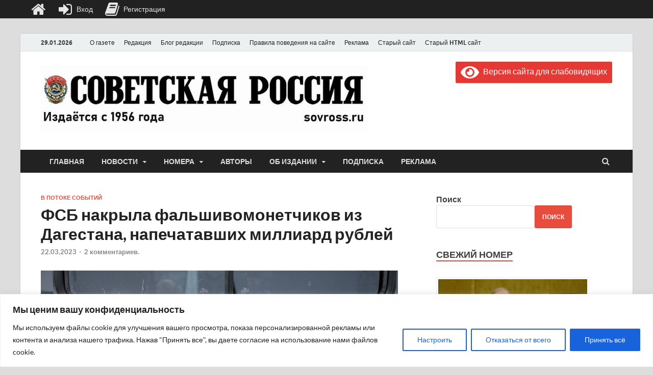

--- FILE ---
content_type: text/html; charset=UTF-8
request_url: https://sovross.ru/wp-admin/admin-ajax.php?action=the_champ_sharing_count&urls%5B%5D=https%3A%2F%2Fsovross.ru%2F2023%2F03%2F22%2Ffsb-nakryla-falshivomonetchikov-iz-dagestana-napechatavshih-milliard-rublej%2F
body_size: 65
content:
{"facebook_urls":[["https:\/\/sovross.ru\/2023\/03\/22\/fsb-nakryla-falshivomonetchikov-iz-dagestana-napechatavshih-milliard-rublej\/"]],"status":1,"message":{"https:\/\/sovross.ru\/2023\/03\/22\/fsb-nakryla-falshivomonetchikov-iz-dagestana-napechatavshih-milliard-rublej\/":{"vkontakte":2,"Odnoklassniki":0,"twitter":0,"linkedin":0,"pinterest":0,"reddit":0}}}